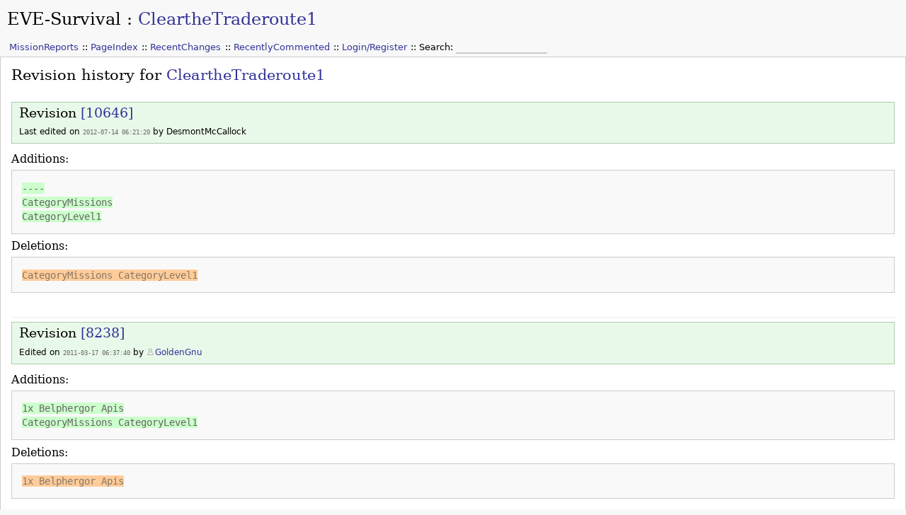

--- FILE ---
content_type: text/html; charset=utf-8
request_url: https://eve-survival.org/?wakka=CleartheTraderoute1/history
body_size: 2198
content:
<!DOCTYPE html PUBLIC "-//W3C//DTD XHTML 1.0 Transitional//EN" "http://www.w3.org/TR/xhtml1/DTD/xhtml1-transitional.dtd">
<html xmlns="http://www.w3.org/1999/xhtml">
<head>
	<title>EVE-Survival: history "CleartheTraderoute1"</title>
	<base href="https://eve-survival.org/?wakka="/>
	<meta name="robots" content="noindex, nofollow, noarchive" />
	<meta name="generator" content="WikkaWiki"/>
	<meta http-equiv="Content-Type" content="text/html; charset=iso-8859-1"/>
	<meta name="keywords" content="Eve missions, R and L Electronics"/>
	<meta name="description" content=""/>
	<link rel="stylesheet" type="text/css"
		  href="templates/default/css/wikka.css?3d9f4"/>
	<link rel="stylesheet" type="text/css" href="templates/default/css/print.css" media="print"/>
	<link rel="icon" href="templates/default/images/favicon.ico" type="image/x-icon"/>
	<link rel="shortcut icon" href="templates/default/images/favicon.ico" type="image/x-icon"/>
		<link rel="alternate" type="application/rss+xml" title="EVE-Survival: revisions for CleartheTraderoute1 (RSS)" href="https://eve-survival.org/?wakka=CleartheTraderoute1/revisions.xml" />
	<link rel="alternate" type="application/rss+xml" title="EVE-Survival: recently edited pages (RSS)" href="https://eve-survival.org/?wakka=CleartheTraderoute1/recentchanges.xml" />
</head>
<body>
<!-- BEGIN PAGE WRAPPER -->
<div id="page">
		<!-- BEGIN PAGE HEADER -->
	<div id="header">
		<h2><a id="homepage_link" href="https://eve-survival.org/?wakka=HomePage">EVE-Survival</a> : <a
					href="https://eve-survival.org/?wakka=CleartheTraderoute1/backlinks"
					title="Display a list of pages linking to CleartheTraderoute1">CleartheTraderoute1</a></h2>
		<ul class="menu" id="main_menu">
<li><a class="" href="https://eve-survival.org/?wakka=MissionReports">MissionReports</a></li>
<li><a class="" href="https://eve-survival.org/?wakka=PageIndex">PageIndex</a></li>
<li><a class="" href="https://eve-survival.org/?wakka=RecentChanges">RecentChanges</a></li>
<li><a class="" href="https://eve-survival.org/?wakka=RecentlyCommented">RecentlyCommented</a></li>
<li><a class="" href="https://eve-survival.org/?wakka=UserSettings">Login/Register</a></li>
<li><form action="https://eve-survival.org/?wakka=TextSearch" id="form_c2b696fff2">
<fieldset class="hidden">
	<input type="hidden" name="wakka" value="TextSearch" />
</fieldset>
<label for="searchbox">Search: </label><input id="searchbox" name="phrase" size="15" class="searchbox" /></form></li>
</ul>
	</div>
	<!-- END PAGE HEADER -->
<div id="content">
<h3>Revision history for <a class="" href="https://eve-survival.org/?wakka=CleartheTraderoute1" title="Click here to return to original page">CleartheTraderoute1</a></h3><br />
<div class="revisioninfo">
<h4 class="clear">Revision <a href="https://eve-survival.org/?wakka=CleartheTraderoute1&amp;time=2012-07-14+06%3A21%3A20">[10646]</a></h4>
Last edited on <a class="datetime" href="https://eve-survival.org/?wakka=CleartheTraderoute1&amp;time=2012-07-14+06%3A21%3A20">2012-07-14 06:21:20</a> by <span class="user">DesmontMcCallock</span> <span class="pagenote smaller"></span>
</div>

<h5 class="clear">Additions:</h5>
<div class="wikisource"><ins>----<br />
CategoryMissions<br />
CategoryLevel1</ins></div>
<h5 class="clear">Deletions:</h5>
<div class="wikisource"><del>CategoryMissions CategoryLevel1</del></div><br /><hr class="clear" />
<div class="revisioninfo">
<h4 class="clear">Revision <a href="https://eve-survival.org/?wakka=CleartheTraderoute1&amp;time=2011-03-17+06%3A37%3A40">[8238]</a></h4>
Edited on <a class="datetime" href="https://eve-survival.org/?wakka=CleartheTraderoute1&amp;time=2011-03-17+06%3A37%3A40">2011-03-17 06:37:40</a> by <a class="user" href="https://eve-survival.org/?wakka=GoldenGnu" title="Open user profile for GoldenGnu">GoldenGnu</a> <span class="pagenote smaller"></span>
</div>

<h5 class="clear">Additions:</h5>
<div class="wikisource"><ins>1x Belphergor Apis<br />
CategoryMissions CategoryLevel1</ins></div>
<h5 class="clear">Deletions:</h5>
<div class="wikisource"><del>1x Belphergor Apis </del></div><br /><hr class="clear" />
<div class="revisioninfo">
<h4 class="clear">Revision <a href="https://eve-survival.org/?wakka=CleartheTraderoute1&amp;time=2008-06-08+12%3A34%3A12">[1055]</a></h4>
Edited on <a class="datetime" href="https://eve-survival.org/?wakka=CleartheTraderoute1&amp;time=2008-06-08+12%3A34%3A12">2008-06-08 12:34:12</a> by <span class="user_anonymous">MariaEpiconthe</span> <span class="pagenote smaller">[cleaned]</span>
</div>

<h5 class="clear">Additions:</h5>
<div class="wikisource"><ins>====Single Pocket====</ins></div>
<h5 class="clear">Deletions:</h5>
<div class="wikisource"><del>Single Pocket</del></div><br /><hr class="clear" />
<div class="revisioninfo">
<h4 class="clear">Revision <a href="https://eve-survival.org/?wakka=CleartheTraderoute1&amp;time=2008-06-08+12%3A33%3A59">[1054]</a></h4>
Edited on <a class="datetime" href="https://eve-survival.org/?wakka=CleartheTraderoute1&amp;time=2008-06-08+12%3A33%3A59">2008-06-08 12:33:59</a> by <span class="user_anonymous">MariaEpiconthe</span> <span class="pagenote smaller">[cleaned]</span>
</div>

<h5 class="clear">Additions:</h5>
<div class="wikisource"><ins>Recommended damage dealing: EM<br />
Single Pocket<br />
===Group 1: (5km) (Auto Aggro)===<br />
===Group 2: (30km) (Auto Aggro)===</ins></div>
<h5 class="clear">Deletions:</h5>
<div class="wikisource"><del>Reccomended damage dealing: EM<br />
===Group1: (Automatic aggro)===<br />
__5km away from WIP__<br />
===Group2: (Automatic aggro from 20km)===<br />
__30km away from WIP__</del></div><br /><hr class="clear" />
<div class="revisioninfo">
<h4 class="clear">Revision <a href="https://eve-survival.org/?wakka=CleartheTraderoute1&amp;time=2008-05-29+12%3A09%3A14">[649]</a></h4>
The oldest known version of this page was created on <a class="datetime" href="https://eve-survival.org/?wakka=CleartheTraderoute1&amp;time=2008-05-29+12%3A09%3A14">2008-05-29 12:09:14</a> by <span class="user_anonymous">MariaEpiconthe</span> <span class="pagenote smaller">[cleaned]</span>
</div>
</div>
<!-- BEGIN PAGE FOOTER -->
<div id="footer">
	<ul class="menu" id="options_menu">
<li><a href="https://eve-survival.org/?wakka=CleartheTraderoute1/showcode" title="Display the markup for this page">[Source]</a></li>
<li><a href="https://eve-survival.org/?wakka=CleartheTraderoute1/history" title="Click to view recent edits to this page">[History]</a></li>
<li><a class="datetime" href="https://eve-survival.org/?wakka=CleartheTraderoute1/revisions" title="Click to view recent revisions list for this page">2012-07-14 06:21:20</a> <a href="https://eve-survival.org/?wakka=CleartheTraderoute1/revisions.xml" title="Click to display a feed with the latest revisions to this page"><img src="images/feed.png" class="icon" width="14" height="14" alt="feed icon" /></a></li>
<li>Owner: <a class="" href="https://eve-survival.org/?wakka=HoshiIsamu">HoshiIsamu</a></li>
<li>Your hostname is <tt>3.135.206.4</tt></li>
</ul>
</div>
<!-- END PAGE FOOTER -->
<!-- BEGIN SYSTEM INFO -->
<div id="smallprint">
	<a class="ext" href="http://validator.w3.org/check/referer">Valid XHTML 1.0 Transitional</a> ::
	<a class="ext" href="http://jigsaw.w3.org/css-validator/check/referer">Valid CSS</a> ::
	Powered by <a class="ext" href="http://wikkawiki.org/">WikkaWiki </a>

</div>
<!-- END SYSTEM INFO -->
<!--Page was generated in 0.0564 seconds-->
</div>
<!-- END PAGE WRAPPER -->

</body>
</html>

--- FILE ---
content_type: text/css
request_url: https://eve-survival.org/templates/default/css/wikka.css?3d9f4
body_size: 18706
content:
/*
-----------------------------------------------
Wikka Default Stylesheet (screen)
----------------------------------------------- */

/* page layout */

body {
    font-family: "Lucida Grande", "Lucida Sans Unicode", "DejaVu Sans", Verdana, sans-serif;
    font-size: 13px;
    line-height: 20px;
    color: #000000;
    background-color: #F8F8F8;
    margin: 0;
    /*	text-align: justify; */ /* comment out this line if you really need justified text */
}

#page {
}

#header {
    position: relative; /* needed for the correct positioning of system messages */
    padding: 10px 10px 0 10px;
}

#content {
    clear: both;
    color: #000;
    background-color: white;
    padding: 15px;
    border: 1px solid #CCC;
}

#footer {
    background-color: #EAEAEA;
    border-bottom: 1px solid #CCC;
    padding: 0 10px;
    height: 25px;
}

#smallprint {
    clear: both;
    float: right;
    font-size: 0.8em;
    color: #777;
    padding-right: 0.5%;
    text-align: right;
}

/* comments */

#comments {
    border-bottom: 1px solid #CCC;
}

#commentheader {
    clear: both;
    background-color: #DDD;
    padding: 2px 10px;
    border-left: 1px solid #CCC;
    border-right: 1px solid #CCC;
    border-top: none;
}

#commentlist {
}

.comment {
    background-color: #EEE;
    padding: 10px;
    border-left: 1px solid #CCC;
    border-right: 1px solid #CCC;
    border-top: 1px solid #CCC;
    border-bottom: 1px solid #EEE;
}

.commentinfo {
    color: #AAA;
}

#commentform {
    background-color: #EEE;
    padding: 10px;
    border-left: 1px solid #CCC;
    border-right: 1px solid #CCC;
    border-top: 1px solid #CCC;
}

/* links */

a {
    color: #339;
    text-decoration: none;
}

a:visited {
    text-decoration: none;
}

a:hover {
    color: #933;
}

a:active {
    text-decoration: none;
}

a.ext {
    color: #339;
}

a.ext:hover {
    color: #933;
}

/* link icons */

#content a.ext {
    background: url('../images/ext_simple.gif') left no-repeat;
    padding-left: .8em;
}

#content a.mailto {
    background: url('../images/mail.gif') left no-repeat;
    padding-left: .9em;
}

#content a.interwiki {
    background: url('../images/ext.gif') left no-repeat;
    padding-left: 1em;
}

a.user, a.user:hover {
    background: url('../images/user.gif') left no-repeat;
    padding-left: 1em;
}

#header a:hover {
    color: #933;
    background: transparent;
    border-bottom: 0px;
}

a#homepage_link {
    color: #000;
}

#content a {
    text-decoration: none;
}

#content a:hover {
    color: #933;
    text-decoration: underline;
}

#content a.keys:hover {
    text-decoration: none;
    color: #333;
}

/* lists */

ul, ol {
    margin-top: 0px;
    margin-bottom: 0px;
    padding-top: 0px;
    padding-bottom: 0px;
}

ul.thread {
    list-style-type: none;
    border-left: 2px #666 solid;
    padding-left: 10px;
    margin: 5px 0px;
}

ul.thread li {
    color: #333;
    font-size: 11px;
}

/* images */

img {
    border: 0px;
}

img.centre {
    display: block;
    text-align: center;
    margin: 5px auto;
}

img.center {
    display: block;
    text-align: center;
    margin: 5px auto;
}

img.left {
    margin: 5px 5px 5px -5px;
    float: left;
}

img.right {
    margin: 5px -5px 5px 5px;
    float: right;
}

img.icon {
    border: 0px;
    vertical-align: middle;
}

/* floats */

.floatl {
    float: left;
    text-align: left;
    width: 46%;
    margin-right: 15px;
    padding: 4px;
    background: #EEE;
    border: 1px solid #CCC;
}

.floatr {
    float: right;
    text-align: left;
    width: 46%;
    margin-left: 15px;
    padding: 4px;
    background: #EEE;
    border: 1px solid #CCC;
}

/* simply left-float element */
.left {
    float: left;
}

/* simply right-float element */
.right {
    float: right;
}

.clear {
    clear: both;
}

/* text formatting */

h1, h2, h3, h4, h5 {
    font-family: Georgia, "DejaVu Serif", Times, serif;
    font-weight: normal;
    margin: 0px;
    padding: 0px;
}

#content h5 {
    margin-bottom: 4pt;
    font-size: 12pt;
}

#content h4 {
    margin-bottom: 5pt;
    font-size: 14pt;
}

#content h3 {
    font-size: 16pt;
    margin-bottom: 6pt;
}

#content h2 {
    font-size: 18pt;
    margin-bottom: 8pt;
}

#content h1 {
    font-size: 20pt;
    margin-bottom: 10pt;
}

#header h2 {
    font-size: 18pt;
    padding: .3em 0;
}

tt {
    color: #666;
}

.hidden {
    display: none;
}

.wikisource {
    font-family: monospace;
    font-size: 1.1em;
    color: #666;
    background-color: #F9F9F9;
    border: 1px solid #CCC;
    padding: 1em;
    margin-bottom: .5em;
}

.highlight {
    color: red;
    background: #FFFFD0;
}

.strikethrough {
    color: #888;
    text-decoration: line-through;
}

.underline {
    text-decoration: underline;
}

.indent {
    margin-left: 40px;
}

.notes {
    color: #880;
}

.help {
    cursor: help;
}

.centre {
    text-align: center;
}

.center, .center p {
    text-align: center;
}

.keys {
    color: #666;
    background-color: #DDD;
    font: normal 95% Verdana, sans-serif;
    text-align: center;
    border-top: 1px solid #FFF;
    border-left: 1px solid #FFF;
    border-right: 1px solid #AAA;
    border-bottom: 1px solid #AAA;
    padding: .1em .2em;
}

.keys:hover {
    color: #555;
    background-color: #CCC;
    border-top: 1px solid #FFF;
    border-left: 1px solid #FFF;
    border-right: 1px solid #999;
    border-bottom: 1px solid #999;
}

acronym {
    border-bottom: 1px dotted #333;
    cursor: help;
}

abbr {
    border-bottom: 1px dotted #333;
    cursor: help;
}

blockquote {
    font-size: 90%;
}

hr {
    border: 0;
    border-top: 1px solid #EEE;
}

.disabled {
    color: #AAA;
}

/* code blocks */

.code_header {
    color: #336;
    background-color: #D0E0F0;
    border-top: 1px solid #AAC;
    border-right: 1px solid #AAC;
    border-left: 1px solid #AAC;
    border-bottom: none;
    font-family: Verdana, Arial, sans-serif;
    font-size: 100%;
    padding: 0 3px;
    margin: 5px auto 0 auto;
    text-align: left;
    line-height: 1.5em;
}

.code {
    color: black;
    background: #F3F3FF;
    border: 1px solid #AAC;
    font-size: 11px;
    font-family: "Lucida Console", Monaco, monospace;
    margin: auto;
    padding: 6px 5px 13px 5px; /* padding-bottom solves hor. scrollbar hiding single line of code in IE6 but causes vert. scrollbar... */
    text-align: left; /* override justify on body */
    overflow: auto; /* allow scroll bar in case of long lines - goes together with white-space: nowrap! */
    white-space: nowrap; /* prevent line wrapping */
}

.code pre {
    margin-top: 6px;
    margin-bottom: 6px; /* prevent vertical scroll bar in case of overflow */
    font-size: 11px;
    font-family: "Lucida Console", Monaco, monospace;
}

/* form elements */

form {
    margin: 0px;
    padding: 0px;
}

fieldset {
    margin-top: 10px;
    margin-bottom: 10px;
    border: 1px solid #CCC;
}

fieldset legend {
    font-size: 115%;
    color: #666;
    padding: 2px;
}

textarea {
    border: 1px solid #CCC;
}

textarea:hover {
    background-color: #F3F3F3;
}

textarea:focus {
    background-color: #E6E6FF;
}

input {
    border: 1px solid #CCC;
}

input:hover {
    background-color: #F3F3F3;
}

input:focus {
    background-color: #E6E6FF;
}

input[type=hidden] {
    display: none;
}

input[type=submit], input[type=button] {
    color: #666;
    background-color: #EEE;
    font: normal 95% Verdana, sans-serif;
    text-align: center;
    border-top: 1px solid #FFF;
    border-left: 1px solid #FFF;
    border-right: 1px solid #AAA;
    border-bottom: 1px solid #AAA;
    padding: .1em .2em;
}

input[type=submit]:hover, input[type=button]:hover {
    color: #333;
    background-color: #DDD;
    border-top: 1px solid #FFF;
    border-left: 1px solid #FFF;
    border-right: 1px solid #999;
    border-bottom: 1px solid #999;
}

/* editor textarea decorations */
/* (decorations can't be in "textarea#body" declaration, else the "width:100%" won't work) */
#textarea_container {
    border: 1px solid #CCC;
    padding: 2px;
    margin-bottom: 2px;
}

textarea#body {
    width: 100%;
    height: 500px;
    /* padding and border must be 0 for the "width:100%" to work */
    padding: 0;
    border: 0;
}

.searchbox {
    /* border: none; */
    border: 1px solid #CCA;
    padding: 0px;
    margin: 0px;
}

input.grabcode {
    float: right;
    margin-top: 0px;
    font-size: 90%;
}

input.highlight {
    font-weight: normal;
    background-color: #FCC;
    color: #000;
}

/* system information */

.datetime {
    color: #666;
    font-size: 80%;
    font-family: "Lucida Console", Monaco, monospace;
}

.missingpage {
    /* background: #ccffff; */
    text-decoration: none;
    border-bottom-width: 1px;
    border-bottom-color: #933;
    border-bottom-style: dashed;
}

/* inline system messages */
em.error {
    color: #A33;
    font-style: normal;
    font-weight: bold;
    font-size: 95%;
}

em.success {
    color: #3A3;
    font-style: normal;
    font-weight: bold;
    font-size: 95%;
}

/* redirection messages */

div.success {
    position: fixed;
    top: 6em;
    right: 1.5em;
    max-width: 40%;
    border: 2px solid #3A3;
    padding: .2em .4em;
    color: #3A3;
    background-color: #EFE;
    font-style: normal;
    font-weight: bold;
    font-size: 90%;
}

.comments {
    display: none;
}

.revisioninfo {
    color: #000000;
    background-color: #E9F9E9;
    border: 1px solid #ACA;
    padding: 5px 10px;
    font-size: 90%;
    margin-bottom: 1em;
}

.copyright {
    font-size: 11px;
    color: #AAA;
    text-align: right;
}

.copyright a {
    color: #AAA;
}

.previewhead {
    color: #933;
    font-size: x-large;
    font-weight: bold;
    padding-bottom: 5px;
}

ins {
    background-color: #CFC;
    text-decoration: none;
}

del {
    color: #876;
    background-color: #FC9;
    text-decoration: none;
}

.recentchanges {
    font-size: 0.9em;
}

.pagenote {
    color: #888;
}

.smaller {
    font-size: smaller;
}

#smallprint a {
    color: #987;
}

/* sort order information in sortable lists and tables*/
.sortorder {
    font-size: 70%;
    text-transform: uppercase;
    letter-spacing: 1px;
}

/* debug messages */
.debug {
    color: #AAA;
    font-size: 70%;
    text-transform: uppercase;
    letter-spacing: 1px;
}


/* Tables */
table.data {
    border: 2px solid #CCC;
    border-collapse: collapse;
    border-spacing: 0;
}

table.data caption {
    border: 1px solid #CCC;
    font-size: 95%;
    color: #666;
    margin: 5px 0;
    padding: 2px;
}

table.data thead {
    background-color: #DDD;
}

table.data tfoot {
    background-color: #DDD;
}

table.data th {
    border: 1px solid #CCC;
    padding: .1em .25em;
}

table.data thead th {
    background-color: #DDD;
}

table.data tfoot th {
    background-color: #DDD;
}

table.data tbody th {
    background-color: #EEE;
}

table.data tbody tr:hover {
    background-color: #E9E9F9;
}

table.data tbody tr.alt:hover {
    background-color: #E9E9F9;
}

table.data td {
    border: 1px solid #CCC;
    padding: .1em .25em;
}

table.data td.number {
    text-align: right;
}

table.data td.datetime {
    text-align: right;
    white-space: nowrap;
}

/* --- alternate row & column color --- */

table.data tr.alt {
    background-color: #EEE;
}

table.data th.c1 {
    background-color: #CDD;
}

table.data th.c2 {
    background-color: #DCC;
}

table.data th.c3 {
    background-color: #DDC;
}

table.data th.c4 {
    background-color: #CDC;
}

table.data th.c5 {
    background-color: #CCD;
}

table.data th.c6 {
    background-color: #DCD;
}

table.data td.c1 {
    background-color: #EFF;
}

table.data td.c2 {
    background-color: #FEE;
}

table.data td.c3 {
    background-color: #FFE;
}

table.data td.c4 {
    background-color: #EFE;
}

table.data td.c5 {
    background-color: #EEF;
}

table.data td.c6 {
    background-color: #FEF;
}

table.data tr.alt td.c1 {
    background-color: #DEE;
}

table.data tr.alt td.c2 {
    background-color: #EDD;
}

table.data tr.alt td.c3 {
    background-color: #EED;
}

table.data tr.alt td.c4 {
    background-color: #DED;
}

table.data tr.alt td.c5 {
    background-color: #DDE;
}

table.data tr.alt td.c6 {
    background-color: #EDE;
}

/* Action-related styling */

/* Adminpages action */

table#adminpages {
    border: 1px solid #CCC;
    width: 100%;
}

table#adminpages td.actions {
    text-align: center;
    font-size: 70%;
    font-family: Verdana, Arial, Helvetica, sans-serif;
}

form#form_page_admin_panel fieldset {
    line-height: 2em;
}

/* Adminuser action */

table#adminusers {
    border: 1px solid #CCC;
    width: 100%;
}

table#adminusers td.actions {
    text-align: center;
    font-size: 70%;
    font-family: Verdana, Arial, Helvetica, sans-serif;
}

form#form_user_admin_panel fieldset {
    line-height: 2em;
}

/* Lastedit action */
.lastedit {
    border: dotted 1px;
    padding: 3pt;
    margin: 8pt;
    color: #888;
    font-size: 8pt;
    width: 30%;
}

.lastedit_notes {
    color: #880;
}

/* TextSearch & TextSearchExpanded Actions*/
.tse_keywords {
    font-weight: bold;
    color: green;
    background-color: #FAEBD7;
}

/* Calendar Action */
table.calendar {
    color: #000;
    background-color: #EEE;
    border-collapse: collapse;
}

table.calendar caption {
    border: 1px solid #CCC;
    margin: 5px 0;
    font-size: 95%;
    color: #666;
    padding: 2px;
}

table.calendar thead {
    border: 2px solid #CCC;
    background-color: #DDD;
}

table.calendar tbody.face {
    background-color: #EEE;
    border: 2px solid #CCC;
}

table.calendar tbody.calnav {
    background-color: #FFF;
}

table.calendar thead th {
    border: 1px solid #CCC;
    padding: 1px;
    text-align: center;
    font-size: 85%;
    width: 26px;
}

table.calendar tbody.face td {
    border: 1px solid #CCC;
    text-align: right;
}

table.calendar td.currentday {
    color: #FFF;
    background-color: #33A;
}

table.calendar tbody.face td:hover {
    background-color: #DDD;
}

table.calendar tbody.face td.currentday:hover {
    color: #FFF;
    background-color: #66C;
}

table.calendar tbody.calnav {
    font-weight: bold;
}

table.calendar td.prevmonth {
    text-align: left;
    font-size: 85%;
}

table.calendar td.curmonth {
    text-align: center;
}

table.calendar td.nextmonth {
    text-align: right;
    font-size: 85%;
}

table.calendar a:link {
    color: #339;
    text-decoration: none;
}

table.calendar a:visited {
    color: #339;
    text-decoration: none;
}

table.calendar a:hover {
    color: #933;
}

table.calendar a:active {
    color: #339;
    text-decoration: none;
}

/* Usersettings action */
table.usersettings {
}

/* Wikkaconfig action */
table.wikkaconfig {
    width: 70%;
    font-size: 90%;
}

table.wikkaconfig caption {
    font-size: 120%;
    background-color: #E9E9F9;
    padding: 5px;
}

table.wikkaconfig tbody th[scope=row] {
    text-align: right;
    padding-right: 5px;
}

table.wikkaconfig tbody td {
    padding-left: 5px;
}


/* Handler-related styling */

/* Acls handler */
table.acls {
}

/* 3rdparty-code related styling */

/* syntax highlighting code - GeSHi */
.code ol {
    margin-top: 6px;
    margin-bottom: 6px; /* prevent vertical scroll bar in case of overflow */
}

.code li {
    font-size: 11px;
    font-family: "Lucida Console", Monaco, monospace;
}

.code .br0 {
    color: #6C6;
}

.code .co1 {
    color: #808080;
    font-style: italic;
}

.code .co2 {
    color: #808080;
    font-style: italic;
}

.code .coMULTI {
    color: #808080;
    font-style: italic;
}

.code .es0 {
    color: #009;
    font-weight: bold;
}

.code .kw1 {
    color: #b1b100;
}

.code .kw2 {
    color: #000;
    font-weight: bold;
}

.code .kw3 {
    color: #006;
}

.code .kw4 {
    color: #933;
}

.code .kw5 {
    color: #00F;
}

.code .me0 {
    color: #060;
}

.code .nu0 {
    color: #C6C;
}

.code .re0 {
    color: #00F;
}

.code .re1 {
    color: #00F;
}

.code .re2 {
    color: #00F;
}

.code .re4 {
    color: #099;
}

.code .sc0 {
    color: #0BD;
}

.code .sc1 {
    color: #DB0;
}

.code .sc2 {
    color: #090;
}

.code .st0 {
    color: #F00;
}

/* wikiedit */

.toolbar tr {
    background: ButtonFace;
}

.toolbar .btn-, .toolbar .btn-hover, .toolbar .btn-active,
.toolbar .btn-pressed {
    background: ButtonFace;
    color: ButtonText;
    border: 1px solid ButtonFace;
    padding: 1px;
    margin: 0px;
    cursor: pointer;
}

.toolbar .btn- img {
    width: 20px;
    height: 20px;
}

.toolbar .btn-hover {
    border-color: ButtonHighlight ButtonShadow ButtonShadow ButtonHighlight;
}

.toolbar .btn-active,
.toolbar .btn-pressed {
    border-color: ButtonShadow ButtonHighlight ButtonHighlight ButtonShadow;
}

.toolbar .btn-pressed {
    background: ButtonHighlight;
}

.editornamecss {
    background-color: #CCCCFF;
    font-size: 18px;
    padding: 0 10px;
}

/* menus */


ul#main_menu {
    margin-top: 10px;
    text-align: left;
    list-style-type: none;
    padding: 0px;
}

ul#main_menu li {
    float: left;
    width: auto;
    text-align: left;
    padding: 2pt;
}

ul#main_menu li + li:before {
    content: " :: ";
}

ul#options_menu {
    padding: 5px 10px;
    text-align: left;
    list-style-type: none;
    padding: 0px;
}

ul#options_menu li {
    float: left;
    width: auto;
    text-align: left;
    padding: 2pt;
    margin-right: 15px;
}

ul#main_menu li form {
    display: inline;
}

ul#main_menu li input {
    font-weight: bold;
    border: none;
    border-bottom: 2px solid #CCC;
    background-color: transparent;
}

--- FILE ---
content_type: text/css
request_url: https://eve-survival.org/templates/default/css/print.css
body_size: 437
content:
/*
-----------------------------------------------
Wikka Default Stylesheet (print)
----------------------------------------------- */

.header, .footer, .commentsheader, .copyright, .smallprint, .lastedit, .grabcode {
    display: none;
}

body {
    margin-top: 0px;
    margin-bottom: 0px;
    margin-left: 0px;
    margin-right: 0px;
}

.page {
    background-color: #FFFFFF;
    padding: 0px;
    border: none;
}